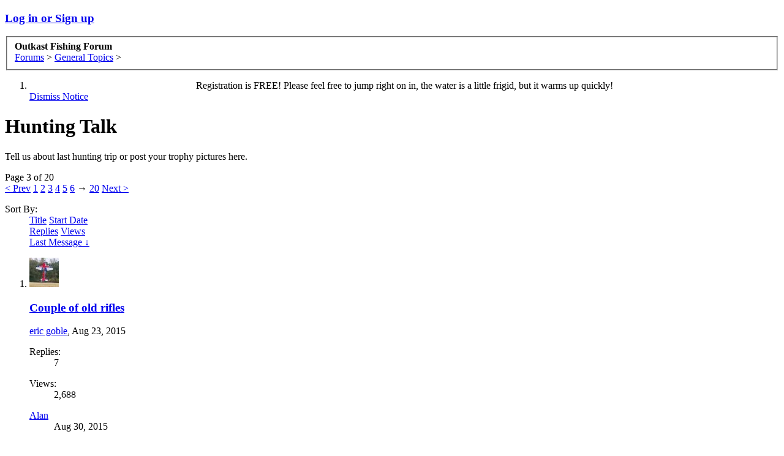

--- FILE ---
content_type: text/html; charset=UTF-8
request_url: http://outkastfishingforum.com/forums/hunting-talk.53/page-3
body_size: 10181
content:
<!DOCTYPE html>
<html id="XenForo" lang="en-US" dir="LTR" class="Public NoJs LoggedOut NoSidebar  Responsive" xmlns:fb="http://www.facebook.com/2008/fbml">
<head>

	<meta charset="utf-8" />
	<meta http-equiv="X-UA-Compatible" content="IE=Edge,chrome=1" />
	
		<meta name="viewport" content="width=device-width, initial-scale=1" />
	
	
		<base href="http://outkastfishingforum.com/" />
		<script>
			var _b = document.getElementsByTagName('base')[0], _bH = "http://outkastfishingforum.com/";
			if (_b && _b.href != _bH) _b.href = _bH;
		</script>
	

	<title>Hunting Talk | Page 3 | Outkast Fishing Forum</title>
	
	<noscript><style>.JsOnly, .jsOnly { display: none !important; }</style></noscript>
	<link rel="stylesheet" href="css.php?css=xenforo,form,public&amp;style=1&amp;dir=LTR&amp;d=1561682460" />
	<link rel="stylesheet" href="css.php?css=andy_headerthumbs,discussion_list,login_bar,notices,panel_scroller&amp;style=1&amp;dir=LTR&amp;d=1561682460" />
	
	

	
		<script src="//ajax.googleapis.com/ajax/libs/jquery/1.11.0/jquery.min.js"></script>	
	
		<script>if (!window.jQuery) { document.write('<scr'+'ipt type="text/javascript" src="js/jquery/jquery-1.11.0.min.js"><\/scr'+'ipt>'); }</script>
		
	<script src="js/xenforo/xenforo.js?_v=b510e36e"></script>
	<script src="js/xenforo/discussion_list.js?_v=b510e36e"></script>

	
	<link rel="apple-touch-icon" href="http://outkastfishingforum.com/styles/default/xenforo/logo.og.png" />
	<link rel="alternate" type="application/rss+xml" title="RSS feed for Outkast Fishing Forum" href="forums/-/index.rss" />
	<meta name="description" content="Tell us about  last hunting trip or post your trophy pictures here." />
	<link rel="prev" href="forums/hunting-talk.53/page-2" /><link rel="next" href="forums/hunting-talk.53/page-4" />
	<link rel="canonical" href="http://www.outkastfishingforum.com/forums/hunting-talk.53/page-3" />
	<link rel="alternate" type="application/rss+xml" title="RSS feed for Hunting Talk" href="forums/hunting-talk.53/index.rss" />	<meta property="og:site_name" content="Outkast Fishing Forum" />
	
	<meta property="og:image" content="http://outkastfishingforum.com/styles/default/xenforo/logo.og.png" />
	<meta property="og:type" content="article" />
	<meta property="og:url" content="http://www.outkastfishingforum.com/forums/hunting-talk.53/" />
	<meta property="og:title" content="Hunting Talk" />
	<meta property="og:description" content="Tell us about  last hunting trip or post your trophy pictures here." />
	
	
	

</head>

<body class="node53 node7">



	

<div id="loginBar">
	<div class="pageWidth">
		<div class="pageContent">	
			<h3 id="loginBarHandle">
				<label for="LoginControl"><a href="login/" class="concealed noOutline">Log in or Sign up</a></label>
			</h3>
			
			<span class="helper"></span>

			
		</div>
	</div>
</div>


<div id="headerMover">
	<div id="headerProxy"></div>

<div id="content" class="forum_view">
	<div class="pageWidth">
		<div class="pageContent">
			<!-- main content area -->
			
			
			
			
						
						
						
						
						<div class="breadBoxTop ">
							
							

<nav>
	

	<fieldset class="breadcrumb">
		<a href="misc/quick-navigation-menu?selected=node-53" class="OverlayTrigger jumpMenuTrigger" data-cacheOverlay="true" title="Open quick navigation"><!--Jump to...--></a>
			
		<div class="boardTitle"><strong>Outkast Fishing Forum</strong></div>
		
		<span class="crumbs">
			
			
			
				<span class="crust selectedTabCrumb" itemscope="itemscope" itemtype="http://data-vocabulary.org/Breadcrumb">
					<a href="http://outkastfishingforum.com/" class="crumb" rel="up" itemprop="url"><span itemprop="title">Forums</span></a>
					<span class="arrow"><span>&gt;</span></span>
				</span>
			
			
			
				
					<span class="crust" itemscope="itemscope" itemtype="http://data-vocabulary.org/Breadcrumb">
						<a href="http://outkastfishingforum.com/.#general-topics.7" class="crumb" rel="up" itemprop="url"><span itemprop="title">General Topics</span></a>
						<span class="arrow"><span>&gt;</span></span>
					</span>
				
			
		</span>
	</fieldset>
</nav>
						</div>
						
						
						
					
						<!--[if lt IE 8]>
							<p class="importantMessage">You are using an out of date browser. It  may not display this or other websites correctly.<br />You should upgrade or use an <a href="https://www.google.com/chrome/browser/" target="_blank">alternative browser</a>.</p>
						<![endif]-->

						
						





<div class="PanelScroller Notices" data-vertical="0" data-speed="400" data-interval="4000">
	<div class="scrollContainer">
		<div class="PanelContainer">
			<ol class="Panels">
				
					<li class="panel Notice DismissParent notice_2 " data-notice="2">
	
	<div class="baseHtml noticeContent"><center>Registration is FREE!  Please feel free to jump right on in, the water is a little frigid, but it warms up quickly!</center></div>
	
	
		<a href="account/dismiss-notice?notice_id=2"
			title="Dismiss Notice" class="DismissCtrl Tooltip" data-offsetx="7" data-tipclass="flipped">Dismiss Notice</a>
</li>
				
			</ol>
		</div>
	</div>
	
	
</div>



						
						
						
						
												
							<!-- h1 title, description -->
							<div class="titleBar">
								
								<h1>Hunting Talk</h1>
								
								<p id="pageDescription" class="muted baseHtml">Tell us about  last hunting trip or post your trophy pictures here.</p>
							</div>
						
						
						
						
						
						<!-- main template -->
						



	

























<div class="pageNavLinkGroup">

	<div class="linkGroup SelectionCountContainer">
		
	</div>

	


<div class="PageNav"
	data-page="3"
	data-range="2"
	data-start="2"
	data-end="6"
	data-last="20"
	data-sentinel="{{sentinel}}"
	data-baseurl="forums/hunting-talk.53/page-{{sentinel}}">
	
	<span class="pageNavHeader">Page 3 of 20</span>
	
	<nav>
		
			<a href="forums/hunting-talk.53/page-2" class="text">&lt; Prev</a>
			
		
		
		<a href="forums/hunting-talk.53/" class="" rel="start">1</a>
		
		
			<a class="PageNavPrev hidden">&larr;</a> <span class="scrollable"><span class="items">
		
		
		
			<a href="forums/hunting-talk.53/page-2" class="">2</a>
		
			<a href="forums/hunting-talk.53/page-3" class="currentPage ">3</a>
		
			<a href="forums/hunting-talk.53/page-4" class="">4</a>
		
			<a href="forums/hunting-talk.53/page-5" class="">5</a>
		
			<a href="forums/hunting-talk.53/page-6" class="">6</a>
		
		
		
			</span></span> <a class="PageNavNext ">&rarr;</a>
		
		
		<a href="forums/hunting-talk.53/page-20" class="">20</a>
		
		
			<a href="forums/hunting-talk.53/page-4" class="text">Next &gt;</a>
			
		
	</nav>	
	
	
</div>


</div>



<div class="discussionList section sectionMain">
	


<form action="inline-mod/thread/switch" method="post"
	class="DiscussionList InlineModForm"
	data-cookieName="threads"
	data-controls="#InlineModControls"
	data-imodOptions="#ModerationSelect option">
	
	

	<dl class="sectionHeaders">
		<dt class="posterAvatar"><a><span>Sort By:</span></a></dt>
		<dd class="main">
			<a href="forums/hunting-talk.53/?order=title" class="title"><span>Title</span></a>
			<a href="forums/hunting-talk.53/?order=post_date" class="postDate"><span>Start Date</span></a>
		</dd>
		<dd class="stats">
			<a href="forums/hunting-talk.53/?order=reply_count" class="major"><span>Replies</span></a>
			<a href="forums/hunting-talk.53/?order=view_count" class="minor"><span>Views</span></a>
		</dd>
		<dd class="lastPost"><a href="forums/hunting-talk.53/?direction=asc"><span>Last Message &darr;</span></a></dd>
	</dl>

	<ol class="discussionListItems">
	
		
		
	
		
		
		
		
		
		
		
		
			



<li id="thread-20893" class="discussionListItem visible  " data-author="eric goble">

	<div class="listBlock posterAvatar">
		<span class="avatarContainer">
			<a href="members/eric-goble.1334/" class="avatar Av1334s" data-avatarhtml="true"><img src="data/avatars/s/1/1334.jpg?1454264752" width="48" height="48" alt="eric goble" /></a>
			
		</span>
	</div>

	<div class="listBlock main">

		<div class="titleText">
			

			<h3 class="title">
				
				
				
				<a href="threads/couple-of-old-rifles.20893/"
					title=""
					class="PreviewTooltip"
					data-previewUrl="threads/couple-of-old-rifles.20893/preview">Couple of old rifles</a>
				
			</h3>
			
			<div class="secondRow">
				<div class="posterDate muted">
					<a href="members/eric-goble.1334/" class="username" dir="auto" title="Thread starter">eric goble</a><span class="startDate">,
					<a class="faint"><span class="DateTime" title="">Aug 23, 2015</span></a></span>

					
				</div>

				<div class="controls faint">
					

					
				</div>

			</div>
		</div>
	</div>

	<div class="listBlock stats pairsJustified" title="Members who liked the first message: 0">
		<dl class="major"><dt>Replies:</dt> <dd>7</dd></dl>
		<dl class="minor"><dt>Views:</dt> <dd>2,688</dd></dl>
	</div>

	<div class="listBlock lastPost">
		
			<dl class="lastPostInfo">
				<dt><a href="members/alan.24/" class="username" dir="auto">Alan</a></dt>
				<dd class="muted"><a class="dateTime"><span class="DateTime" title="Aug 30, 2015 at 6:43 PM">Aug 30, 2015</span></a></dd>
			</dl>
		
	</div>
</li>


		
			



<li id="thread-20863" class="discussionListItem visible  " data-author="cd4th">

	<div class="listBlock posterAvatar">
		<span class="avatarContainer">
			<a href="members/cd4th.6/" class="avatar Av6s" data-avatarhtml="true"><img src="data/avatars/s/0/6.jpg?1455709585" width="48" height="48" alt="cd4th" /></a>
			
		</span>
	</div>

	<div class="listBlock main">

		<div class="titleText">
			

			<h3 class="title">
				
				
				
				<a href="threads/warhawk-ammunition.20863/"
					title=""
					class="PreviewTooltip"
					data-previewUrl="threads/warhawk-ammunition.20863/preview">Warhawk ammunition</a>
				
			</h3>
			
			<div class="secondRow">
				<div class="posterDate muted">
					<a href="members/cd4th.6/" class="username" dir="auto" title="Thread starter">cd4th</a><span class="startDate">,
					<a class="faint"><span class="DateTime" title="">Jul 13, 2015</span></a></span>

					
				</div>

				<div class="controls faint">
					

					
				</div>

			</div>
		</div>
	</div>

	<div class="listBlock stats pairsJustified" title="Members who liked the first message: 0">
		<dl class="major"><dt>Replies:</dt> <dd>3</dd></dl>
		<dl class="minor"><dt>Views:</dt> <dd>1,636</dd></dl>
	</div>

	<div class="listBlock lastPost">
		
			<dl class="lastPostInfo">
				<dt><a href="members/nebguy-2-0.35733/" class="username" dir="auto">Nebguy 2.0</a></dt>
				<dd class="muted"><a class="dateTime"><span class="DateTime" title="Jul 13, 2015 at 4:21 PM">Jul 13, 2015</span></a></dd>
			</dl>
		
	</div>
</li>


		
			



<li id="thread-20842" class="discussionListItem visible  " data-author="hsb">

	<div class="listBlock posterAvatar">
		<span class="avatarContainer">
			<a href="members/hsb.15/" class="avatar Av15s" data-avatarhtml="true"><img src="data/avatars/s/0/15.jpg?1454264751" width="48" height="48" alt="hsb" /></a>
			
		</span>
	</div>

	<div class="listBlock main">

		<div class="titleText">
			

			<h3 class="title">
				
				
				
				<a href="threads/something-ive-never-seen-before.20842/"
					title=""
					class="PreviewTooltip"
					data-previewUrl="threads/something-ive-never-seen-before.20842/preview">Something Ive never seen before</a>
				
			</h3>
			
			<div class="secondRow">
				<div class="posterDate muted">
					<a href="members/hsb.15/" class="username" dir="auto" title="Thread starter">hsb</a><span class="startDate">,
					<a class="faint"><span class="DateTime" title="">Jul 6, 2015</span></a></span>

					
				</div>

				<div class="controls faint">
					

					
				</div>

			</div>
		</div>
	</div>

	<div class="listBlock stats pairsJustified" title="Members who liked the first message: 0">
		<dl class="major"><dt>Replies:</dt> <dd>5</dd></dl>
		<dl class="minor"><dt>Views:</dt> <dd>2,657</dd></dl>
	</div>

	<div class="listBlock lastPost">
		
			<dl class="lastPostInfo">
				<dt><a href="members/acbass.216/" class="username" dir="auto">ACBass</a></dt>
				<dd class="muted"><a class="dateTime"><span class="DateTime" title="Jul 10, 2015 at 12:26 PM">Jul 10, 2015</span></a></dd>
			</dl>
		
	</div>
</li>


		
			



<li id="thread-20828" class="discussionListItem visible  " data-author="eric goble">

	<div class="listBlock posterAvatar">
		<span class="avatarContainer">
			<a href="members/eric-goble.1334/" class="avatar Av1334s" data-avatarhtml="true"><img src="data/avatars/s/1/1334.jpg?1454264752" width="48" height="48" alt="eric goble" /></a>
			
		</span>
	</div>

	<div class="listBlock main">

		<div class="titleText">
			

			<h3 class="title">
				
				
				
				<a href="threads/erma-werke-mod-73.20828/"
					title=""
					class="PreviewTooltip"
					data-previewUrl="threads/erma-werke-mod-73.20828/preview">Erma-Werke Mod 73</a>
				
			</h3>
			
			<div class="secondRow">
				<div class="posterDate muted">
					<a href="members/eric-goble.1334/" class="username" dir="auto" title="Thread starter">eric goble</a><span class="startDate">,
					<a class="faint"><span class="DateTime" title="">Jul 2, 2015</span></a></span>

					
				</div>

				<div class="controls faint">
					

					
				</div>

			</div>
		</div>
	</div>

	<div class="listBlock stats pairsJustified" title="Members who liked the first message: 0">
		<dl class="major"><dt>Replies:</dt> <dd>3</dd></dl>
		<dl class="minor"><dt>Views:</dt> <dd>1,643</dd></dl>
	</div>

	<div class="listBlock lastPost">
		
			<dl class="lastPostInfo">
				<dt><a href="members/acbass.216/" class="username" dir="auto">ACBass</a></dt>
				<dd class="muted"><a class="dateTime"><span class="DateTime" title="Jul 3, 2015 at 9:10 PM">Jul 3, 2015</span></a></dd>
			</dl>
		
	</div>
</li>


		
			



<li id="thread-20809" class="discussionListItem visible  " data-author="ACBass">

	<div class="listBlock posterAvatar">
		<span class="avatarContainer">
			<a href="members/acbass.216/" class="avatar Av216s" data-avatarhtml="true"><img src="data/avatars/s/0/216.jpg?1454264751" width="48" height="48" alt="ACBass" /></a>
			
		</span>
	</div>

	<div class="listBlock main">

		<div class="titleText">
			

			<h3 class="title">
				
				
				
				<a href="threads/1911s.20809/"
					title=""
					class="PreviewTooltip"
					data-previewUrl="threads/1911s.20809/preview">1911s</a>
				
			</h3>
			
			<div class="secondRow">
				<div class="posterDate muted">
					<a href="members/acbass.216/" class="username" dir="auto" title="Thread starter">ACBass</a><span class="startDate">,
					<a class="faint"><span class="DateTime" title="">Jun 24, 2015</span></a></span>

					
				</div>

				<div class="controls faint">
					

					
				</div>

			</div>
		</div>
	</div>

	<div class="listBlock stats pairsJustified" title="Members who liked the first message: 0">
		<dl class="major"><dt>Replies:</dt> <dd>7</dd></dl>
		<dl class="minor"><dt>Views:</dt> <dd>2,261</dd></dl>
	</div>

	<div class="listBlock lastPost">
		
			<dl class="lastPostInfo">
				<dt><a href="members/acbass.216/" class="username" dir="auto">ACBass</a></dt>
				<dd class="muted"><a class="dateTime"><span class="DateTime" title="Jun 26, 2015 at 10:20 AM">Jun 26, 2015</span></a></dd>
			</dl>
		
	</div>
</li>


		
			



<li id="thread-20664" class="discussionListItem visible  " data-author="ACBass">

	<div class="listBlock posterAvatar">
		<span class="avatarContainer">
			<a href="members/acbass.216/" class="avatar Av216s" data-avatarhtml="true"><img src="data/avatars/s/0/216.jpg?1454264751" width="48" height="48" alt="ACBass" /></a>
			
		</span>
	</div>

	<div class="listBlock main">

		<div class="titleText">
			

			<h3 class="title">
				
				
				
				<a href="threads/opines.20664/"
					title=""
					class="PreviewTooltip"
					data-previewUrl="threads/opines.20664/preview">Opines??</a>
				
			</h3>
			
			<div class="secondRow">
				<div class="posterDate muted">
					<a href="members/acbass.216/" class="username" dir="auto" title="Thread starter">ACBass</a><span class="startDate">,
					<a class="faint"><span class="DateTime" title="">Apr 24, 2015</span></a></span>

					
				</div>

				<div class="controls faint">
					

					
				</div>

			</div>
		</div>
	</div>

	<div class="listBlock stats pairsJustified" title="Members who liked the first message: 0">
		<dl class="major"><dt>Replies:</dt> <dd>9</dd></dl>
		<dl class="minor"><dt>Views:</dt> <dd>3,128</dd></dl>
	</div>

	<div class="listBlock lastPost">
		
			<dl class="lastPostInfo">
				<dt><a href="members/acbass.216/" class="username" dir="auto">ACBass</a></dt>
				<dd class="muted"><a class="dateTime"><span class="DateTime" title="Jun 5, 2015 at 1:03 PM">Jun 5, 2015</span></a></dd>
			</dl>
		
	</div>
</li>


		
			



<li id="thread-20606" class="discussionListItem visible  " data-author="cd4th">

	<div class="listBlock posterAvatar">
		<span class="avatarContainer">
			<a href="members/cd4th.6/" class="avatar Av6s" data-avatarhtml="true"><img src="data/avatars/s/0/6.jpg?1455709585" width="48" height="48" alt="cd4th" /></a>
			
		</span>
	</div>

	<div class="listBlock main">

		<div class="titleText">
			

			<h3 class="title">
				
				
				
				<a href="threads/pistol-correction-targets.20606/"
					title=""
					class="PreviewTooltip"
					data-previewUrl="threads/pistol-correction-targets.20606/preview">Pistol correction targets</a>
				
			</h3>
			
			<div class="secondRow">
				<div class="posterDate muted">
					<a href="members/cd4th.6/" class="username" dir="auto" title="Thread starter">cd4th</a><span class="startDate">,
					<a class="faint"><span class="DateTime" title="">Apr 7, 2015</span></a></span>

					
				</div>

				<div class="controls faint">
					

					
				</div>

			</div>
		</div>
	</div>

	<div class="listBlock stats pairsJustified" title="Members who liked the first message: 0">
		<dl class="major"><dt>Replies:</dt> <dd>3</dd></dl>
		<dl class="minor"><dt>Views:</dt> <dd>2,667</dd></dl>
	</div>

	<div class="listBlock lastPost">
		
			<dl class="lastPostInfo">
				<dt><a href="members/cd4th.6/" class="username" dir="auto">cd4th</a></dt>
				<dd class="muted"><a class="dateTime"><span class="DateTime" title="Apr 8, 2015 at 5:07 AM">Apr 8, 2015</span></a></dd>
			</dl>
		
	</div>
</li>


		
			



<li id="thread-20516" class="discussionListItem visible  " data-author="cd4th">

	<div class="listBlock posterAvatar">
		<span class="avatarContainer">
			<a href="members/cd4th.6/" class="avatar Av6s" data-avatarhtml="true"><img src="data/avatars/s/0/6.jpg?1455709585" width="48" height="48" alt="cd4th" /></a>
			
		</span>
	</div>

	<div class="listBlock main">

		<div class="titleText">
			

			<h3 class="title">
				
				
				
				<a href="threads/pistol-sights.20516/"
					title=""
					class="PreviewTooltip"
					data-previewUrl="threads/pistol-sights.20516/preview">Pistol sights</a>
				
			</h3>
			
			<div class="secondRow">
				<div class="posterDate muted">
					<a href="members/cd4th.6/" class="username" dir="auto" title="Thread starter">cd4th</a><span class="startDate">,
					<a class="faint"><span class="DateTime" title="">Mar 10, 2015</span></a></span>

					
				</div>

				<div class="controls faint">
					

					
				</div>

			</div>
		</div>
	</div>

	<div class="listBlock stats pairsJustified" title="Members who liked the first message: 0">
		<dl class="major"><dt>Replies:</dt> <dd>4</dd></dl>
		<dl class="minor"><dt>Views:</dt> <dd>2,390</dd></dl>
	</div>

	<div class="listBlock lastPost">
		
			<dl class="lastPostInfo">
				<dt><a href="members/ktfishhunt.12/" class="username" dir="auto">Ktfishhunt</a></dt>
				<dd class="muted"><a class="dateTime"><span class="DateTime" title="Mar 10, 2015 at 7:32 PM">Mar 10, 2015</span></a></dd>
			</dl>
		
	</div>
</li>


		
			



<li id="thread-20441" class="discussionListItem visible  " data-author="ACBass">

	<div class="listBlock posterAvatar">
		<span class="avatarContainer">
			<a href="members/acbass.216/" class="avatar Av216s" data-avatarhtml="true"><img src="data/avatars/s/0/216.jpg?1454264751" width="48" height="48" alt="ACBass" /></a>
			
		</span>
	</div>

	<div class="listBlock main">

		<div class="titleText">
			

			<h3 class="title">
				
				
				
				<a href="threads/who-is-ed-brown.20441/"
					title=""
					class="PreviewTooltip"
					data-previewUrl="threads/who-is-ed-brown.20441/preview">Who is Ed Brown?</a>
				
			</h3>
			
			<div class="secondRow">
				<div class="posterDate muted">
					<a href="members/acbass.216/" class="username" dir="auto" title="Thread starter">ACBass</a><span class="startDate">,
					<a class="faint"><span class="DateTime" title="">Feb 12, 2015</span></a></span>

					
				</div>

				<div class="controls faint">
					

					
				</div>

			</div>
		</div>
	</div>

	<div class="listBlock stats pairsJustified" title="Members who liked the first message: 0">
		<dl class="major"><dt>Replies:</dt> <dd>10</dd></dl>
		<dl class="minor"><dt>Views:</dt> <dd>2,802</dd></dl>
	</div>

	<div class="listBlock lastPost">
		
			<dl class="lastPostInfo">
				<dt><a href="members/ranger482v.40/" class="username" dir="auto">Ranger482V</a></dt>
				<dd class="muted"><a class="dateTime"><span class="DateTime" title="Feb 15, 2015 at 8:55 PM">Feb 15, 2015</span></a></dd>
			</dl>
		
	</div>
</li>


		
			



<li id="thread-20426" class="discussionListItem visible  " data-author="Nebguy">

	<div class="listBlock posterAvatar">
		<span class="avatarContainer">
			<a href="members/nebguy.21/" class="avatar Av21s" data-avatarhtml="true"><img src="data/avatars/s/0/21.jpg?1454264751" width="48" height="48" alt="Nebguy" /></a>
			
		</span>
	</div>

	<div class="listBlock main">

		<div class="titleText">
			

			<h3 class="title">
				
				
				
				<a href="threads/long-range-shooters.20426/"
					title=""
					class="PreviewTooltip"
					data-previewUrl="threads/long-range-shooters.20426/preview">Long Range Shooters</a>
				
			</h3>
			
			<div class="secondRow">
				<div class="posterDate muted">
					<a href="members/nebguy.21/" class="username" dir="auto" title="Thread starter">Nebguy</a><span class="startDate">,
					<a class="faint"><span class="DateTime" title="">Feb 8, 2015</span></a></span>

					
				</div>

				<div class="controls faint">
					

					
				</div>

			</div>
		</div>
	</div>

	<div class="listBlock stats pairsJustified" title="Members who liked the first message: 0">
		<dl class="major"><dt>Replies:</dt> <dd>5</dd></dl>
		<dl class="minor"><dt>Views:</dt> <dd>2,649</dd></dl>
	</div>

	<div class="listBlock lastPost">
		
			<dl class="lastPostInfo">
				<dt><a href="members/skidmark.4197/" class="username" dir="auto">SkidMark</a></dt>
				<dd class="muted"><a class="dateTime"><span class="DateTime" title="Feb 10, 2015 at 9:16 PM">Feb 10, 2015</span></a></dd>
			</dl>
		
	</div>
</li>


		
			



<li id="thread-20356" class="discussionListItem visible  " data-author="Nebguy">

	<div class="listBlock posterAvatar">
		<span class="avatarContainer">
			<a href="members/nebguy.21/" class="avatar Av21s" data-avatarhtml="true"><img src="data/avatars/s/0/21.jpg?1454264751" width="48" height="48" alt="Nebguy" /></a>
			
		</span>
	</div>

	<div class="listBlock main">

		<div class="titleText">
			

			<h3 class="title">
				
				
				
				<a href="threads/327-magnum.20356/"
					title=""
					class="PreviewTooltip"
					data-previewUrl="threads/327-magnum.20356/preview">.327 Magnum?</a>
				
			</h3>
			
			<div class="secondRow">
				<div class="posterDate muted">
					<a href="members/nebguy.21/" class="username" dir="auto" title="Thread starter">Nebguy</a><span class="startDate">,
					<a class="faint"><span class="DateTime" title="">Jan 19, 2015</span></a></span>

					
				</div>

				<div class="controls faint">
					

					
				</div>

			</div>
		</div>
	</div>

	<div class="listBlock stats pairsJustified" title="Members who liked the first message: 0">
		<dl class="major"><dt>Replies:</dt> <dd>2</dd></dl>
		<dl class="minor"><dt>Views:</dt> <dd>1,990</dd></dl>
	</div>

	<div class="listBlock lastPost">
		
			<dl class="lastPostInfo">
				<dt><a href="members/ktfishhunt.12/" class="username" dir="auto">Ktfishhunt</a></dt>
				<dd class="muted"><a class="dateTime"><span class="DateTime" title="Jan 20, 2015 at 7:52 AM">Jan 20, 2015</span></a></dd>
			</dl>
		
	</div>
</li>


		
			



<li id="thread-20353" class="discussionListItem visible  " data-author="Ktfishhunt">

	<div class="listBlock posterAvatar">
		<span class="avatarContainer">
			<a href="members/ktfishhunt.12/" class="avatar Av12s" data-avatarhtml="true"><img src="data/avatars/s/0/12.jpg?1454264751" width="48" height="48" alt="Ktfishhunt" /></a>
			
		</span>
	</div>

	<div class="listBlock main">

		<div class="titleText">
			

			<h3 class="title">
				
				
				
				<a href="threads/benelli-o-u-shotgun.20353/"
					title=""
					class="PreviewTooltip"
					data-previewUrl="threads/benelli-o-u-shotgun.20353/preview">Benelli O/U Shotgun</a>
				
			</h3>
			
			<div class="secondRow">
				<div class="posterDate muted">
					<a href="members/ktfishhunt.12/" class="username" dir="auto" title="Thread starter">Ktfishhunt</a><span class="startDate">,
					<a class="faint"><span class="DateTime" title="">Jan 19, 2015</span></a></span>

					
				</div>

				<div class="controls faint">
					

					
				</div>

			</div>
		</div>
	</div>

	<div class="listBlock stats pairsJustified" title="Members who liked the first message: 0">
		<dl class="major"><dt>Replies:</dt> <dd>3</dd></dl>
		<dl class="minor"><dt>Views:</dt> <dd>2,160</dd></dl>
	</div>

	<div class="listBlock lastPost">
		
			<dl class="lastPostInfo">
				<dt><a href="members/ktfishhunt.12/" class="username" dir="auto">Ktfishhunt</a></dt>
				<dd class="muted"><a class="dateTime"><span class="DateTime" title="Jan 19, 2015 at 8:07 PM">Jan 19, 2015</span></a></dd>
			</dl>
		
	</div>
</li>


		
			



<li id="thread-20309" class="discussionListItem visible  " data-author="ACBass">

	<div class="listBlock posterAvatar">
		<span class="avatarContainer">
			<a href="members/acbass.216/" class="avatar Av216s" data-avatarhtml="true"><img src="data/avatars/s/0/216.jpg?1454264751" width="48" height="48" alt="ACBass" /></a>
			
		</span>
	</div>

	<div class="listBlock main">

		<div class="titleText">
			

			<h3 class="title">
				
				
				
				<a href="threads/need-some-opinions.20309/"
					title=""
					class="PreviewTooltip"
					data-previewUrl="threads/need-some-opinions.20309/preview">Need some opinions.</a>
				
			</h3>
			
			<div class="secondRow">
				<div class="posterDate muted">
					<a href="members/acbass.216/" class="username" dir="auto" title="Thread starter">ACBass</a><span class="startDate">,
					<a class="faint"><span class="DateTime" title="">Jan 7, 2015</span></a></span>

					
				</div>

				<div class="controls faint">
					

					
				</div>

			</div>
		</div>
	</div>

	<div class="listBlock stats pairsJustified" title="Members who liked the first message: 0">
		<dl class="major"><dt>Replies:</dt> <dd>7</dd></dl>
		<dl class="minor"><dt>Views:</dt> <dd>2,151</dd></dl>
	</div>

	<div class="listBlock lastPost">
		
			<dl class="lastPostInfo">
				<dt><a href="members/acbass.216/" class="username" dir="auto">ACBass</a></dt>
				<dd class="muted"><a class="dateTime"><span class="DateTime" title="Jan 9, 2015 at 10:32 PM">Jan 9, 2015</span></a></dd>
			</dl>
		
	</div>
</li>


		
			



<li id="thread-20295" class="discussionListItem visible  " data-author="SkidMark">

	<div class="listBlock posterAvatar">
		<span class="avatarContainer">
			<a href="members/skidmark.4197/" class="avatar Av4197s" data-avatarhtml="true"><img src="styles/default/xenforo/avatars/avatar_s.png" width="48" height="48" alt="SkidMark" /></a>
			
		</span>
	</div>

	<div class="listBlock main">

		<div class="titleText">
			

			<h3 class="title">
				
				
				
				<a href="threads/my-1st-1911-on-the-way.20295/"
					title=""
					class="PreviewTooltip"
					data-previewUrl="threads/my-1st-1911-on-the-way.20295/preview">My 1st 1911 on the way</a>
				
			</h3>
			
			<div class="secondRow">
				<div class="posterDate muted">
					<a href="members/skidmark.4197/" class="username" dir="auto" title="Thread starter">SkidMark</a><span class="startDate">,
					<a class="faint"><span class="DateTime" title="">Jan 3, 2015</span></a></span>

					
				</div>

				<div class="controls faint">
					

					
				</div>

			</div>
		</div>
	</div>

	<div class="listBlock stats pairsJustified" title="Members who liked the first message: 0">
		<dl class="major"><dt>Replies:</dt> <dd>5</dd></dl>
		<dl class="minor"><dt>Views:</dt> <dd>1,862</dd></dl>
	</div>

	<div class="listBlock lastPost">
		
			<dl class="lastPostInfo">
				<dt><a href="members/wizard.42/" class="username" dir="auto">Wizard</a></dt>
				<dd class="muted"><a class="dateTime"><span class="DateTime" title="Jan 4, 2015 at 9:32 AM">Jan 4, 2015</span></a></dd>
			</dl>
		
	</div>
</li>


		
			



<li id="thread-20146" class="discussionListItem visible  " data-author="ACBass">

	<div class="listBlock posterAvatar">
		<span class="avatarContainer">
			<a href="members/acbass.216/" class="avatar Av216s" data-avatarhtml="true"><img src="data/avatars/s/0/216.jpg?1454264751" width="48" height="48" alt="ACBass" /></a>
			
		</span>
	</div>

	<div class="listBlock main">

		<div class="titleText">
			

			<h3 class="title">
				
				
				
				<a href="threads/clay-shooting.20146/"
					title=""
					class="PreviewTooltip"
					data-previewUrl="threads/clay-shooting.20146/preview">Clay shooting</a>
				
			</h3>
			
			<div class="secondRow">
				<div class="posterDate muted">
					<a href="members/acbass.216/" class="username" dir="auto" title="Thread starter">ACBass</a><span class="startDate">,
					<a class="faint"><span class="DateTime" title="">Nov 26, 2014</span></a></span>

					
						<span class="itemPageNav">
							<span>...</span>
							
								<a href="threads/clay-shooting.20146/page-2">2</a>
							
						</span>
					
				</div>

				<div class="controls faint">
					

					
				</div>

			</div>
		</div>
	</div>

	<div class="listBlock stats pairsJustified" title="Members who liked the first message: 0">
		<dl class="major"><dt>Replies:</dt> <dd>21</dd></dl>
		<dl class="minor"><dt>Views:</dt> <dd>5,488</dd></dl>
	</div>

	<div class="listBlock lastPost">
		
			<dl class="lastPostInfo">
				<dt><a href="members/acbass.216/" class="username" dir="auto">ACBass</a></dt>
				<dd class="muted"><a class="dateTime"><span class="DateTime" title="Dec 27, 2014 at 8:21 PM">Dec 27, 2014</span></a></dd>
			</dl>
		
	</div>
</li>


		
			



<li id="thread-20167" class="discussionListItem visible  " data-author="cd4th">

	<div class="listBlock posterAvatar">
		<span class="avatarContainer">
			<a href="members/cd4th.6/" class="avatar Av6s" data-avatarhtml="true"><img src="data/avatars/s/0/6.jpg?1455709585" width="48" height="48" alt="cd4th" /></a>
			
		</span>
	</div>

	<div class="listBlock main">

		<div class="titleText">
			

			<h3 class="title">
				
				
				
				<a href="threads/bersa-380.20167/"
					title=""
					class="PreviewTooltip"
					data-previewUrl="threads/bersa-380.20167/preview">Bersa 380</a>
				
			</h3>
			
			<div class="secondRow">
				<div class="posterDate muted">
					<a href="members/cd4th.6/" class="username" dir="auto" title="Thread starter">cd4th</a><span class="startDate">,
					<a class="faint"><span class="DateTime" title="">Dec 2, 2014</span></a></span>

					
				</div>

				<div class="controls faint">
					

					
				</div>

			</div>
		</div>
	</div>

	<div class="listBlock stats pairsJustified" title="Members who liked the first message: 0">
		<dl class="major"><dt>Replies:</dt> <dd>8</dd></dl>
		<dl class="minor"><dt>Views:</dt> <dd>2,291</dd></dl>
	</div>

	<div class="listBlock lastPost">
		
			<dl class="lastPostInfo">
				<dt><a href="members/dixiedog.9/" class="username" dir="auto">DIXIEDOG</a></dt>
				<dd class="muted"><a class="dateTime"><span class="DateTime" title="Dec 19, 2014 at 6:07 AM">Dec 19, 2014</span></a></dd>
			</dl>
		
	</div>
</li>


		
			



<li id="thread-20200" class="discussionListItem visible  " data-author="cd4th">

	<div class="listBlock posterAvatar">
		<span class="avatarContainer">
			<a href="members/cd4th.6/" class="avatar Av6s" data-avatarhtml="true"><img src="data/avatars/s/0/6.jpg?1455709585" width="48" height="48" alt="cd4th" /></a>
			
		</span>
	</div>

	<div class="listBlock main">

		<div class="titleText">
			

			<h3 class="title">
				
				
				
				<a href="threads/north-carolina-he-she.20200/"
					title=""
					class="PreviewTooltip"
					data-previewUrl="threads/north-carolina-he-she.20200/preview">North Carolina he-she?</a>
				
			</h3>
			
			<div class="secondRow">
				<div class="posterDate muted">
					<a href="members/cd4th.6/" class="username" dir="auto" title="Thread starter">cd4th</a><span class="startDate">,
					<a class="faint"><span class="DateTime" title="">Dec 8, 2014</span></a></span>

					
				</div>

				<div class="controls faint">
					

					
				</div>

			</div>
		</div>
	</div>

	<div class="listBlock stats pairsJustified" title="Members who liked the first message: 0">
		<dl class="major"><dt>Replies:</dt> <dd>5</dd></dl>
		<dl class="minor"><dt>Views:</dt> <dd>2,443</dd></dl>
	</div>

	<div class="listBlock lastPost">
		
			<dl class="lastPostInfo">
				<dt><a href="members/dixiedog.9/" class="username" dir="auto">DIXIEDOG</a></dt>
				<dd class="muted"><a class="dateTime"><span class="DateTime" title="Dec 9, 2014 at 2:49 PM">Dec 9, 2014</span></a></dd>
			</dl>
		
	</div>
</li>


		
			



<li id="thread-20179" class="discussionListItem visible  " data-author="cd4th">

	<div class="listBlock posterAvatar">
		<span class="avatarContainer">
			<a href="members/cd4th.6/" class="avatar Av6s" data-avatarhtml="true"><img src="data/avatars/s/0/6.jpg?1455709585" width="48" height="48" alt="cd4th" /></a>
			
		</span>
	</div>

	<div class="listBlock main">

		<div class="titleText">
			

			<h3 class="title">
				
				
				
				<a href="threads/remora-holsters.20179/"
					title=""
					class="PreviewTooltip"
					data-previewUrl="threads/remora-holsters.20179/preview">Remora holsters</a>
				
			</h3>
			
			<div class="secondRow">
				<div class="posterDate muted">
					<a href="members/cd4th.6/" class="username" dir="auto" title="Thread starter">cd4th</a><span class="startDate">,
					<a class="faint"><span class="DateTime" title="">Dec 5, 2014</span></a></span>

					
				</div>

				<div class="controls faint">
					

					
				</div>

			</div>
		</div>
	</div>

	<div class="listBlock stats pairsJustified" title="Members who liked the first message: 0">
		<dl class="major"><dt>Replies:</dt> <dd>0</dd></dl>
		<dl class="minor"><dt>Views:</dt> <dd>1,809</dd></dl>
	</div>

	<div class="listBlock lastPost">
		
			<dl class="lastPostInfo">
				<dt><a href="members/cd4th.6/" class="username" dir="auto">cd4th</a></dt>
				<dd class="muted"><a class="dateTime"><span class="DateTime" title="Dec 5, 2014 at 5:13 AM">Dec 5, 2014</span></a></dd>
			</dl>
		
	</div>
</li>


		
			



<li id="thread-20145" class="discussionListItem visible  " data-author="ACBass">

	<div class="listBlock posterAvatar">
		<span class="avatarContainer">
			<a href="members/acbass.216/" class="avatar Av216s" data-avatarhtml="true"><img src="data/avatars/s/0/216.jpg?1454264751" width="48" height="48" alt="ACBass" /></a>
			
		</span>
	</div>

	<div class="listBlock main">

		<div class="titleText">
			

			<h3 class="title">
				
				
				
				<a href="threads/shotgun-update.20145/"
					title=""
					class="PreviewTooltip"
					data-previewUrl="threads/shotgun-update.20145/preview">Shotgun update</a>
				
			</h3>
			
			<div class="secondRow">
				<div class="posterDate muted">
					<a href="members/acbass.216/" class="username" dir="auto" title="Thread starter">ACBass</a><span class="startDate">,
					<a class="faint"><span class="DateTime" title="">Nov 26, 2014</span></a></span>

					
				</div>

				<div class="controls faint">
					

					
				</div>

			</div>
		</div>
	</div>

	<div class="listBlock stats pairsJustified" title="Members who liked the first message: 0">
		<dl class="major"><dt>Replies:</dt> <dd>11</dd></dl>
		<dl class="minor"><dt>Views:</dt> <dd>2,484</dd></dl>
	</div>

	<div class="listBlock lastPost">
		
			<dl class="lastPostInfo">
				<dt><a href="members/acbass.216/" class="username" dir="auto">ACBass</a></dt>
				<dd class="muted"><a class="dateTime"><span class="DateTime" title="Nov 27, 2014 at 2:41 PM">Nov 27, 2014</span></a></dd>
			</dl>
		
	</div>
</li>


		
			



<li id="thread-20099" class="discussionListItem visible  " data-author="cd4th">

	<div class="listBlock posterAvatar">
		<span class="avatarContainer">
			<a href="members/cd4th.6/" class="avatar Av6s" data-avatarhtml="true"><img src="data/avatars/s/0/6.jpg?1455709585" width="48" height="48" alt="cd4th" /></a>
			
		</span>
	</div>

	<div class="listBlock main">

		<div class="titleText">
			

			<h3 class="title">
				
				
				
				<a href="threads/range-bags.20099/"
					title=""
					class="PreviewTooltip"
					data-previewUrl="threads/range-bags.20099/preview">Range bags</a>
				
			</h3>
			
			<div class="secondRow">
				<div class="posterDate muted">
					<a href="members/cd4th.6/" class="username" dir="auto" title="Thread starter">cd4th</a><span class="startDate">,
					<a class="faint"><span class="DateTime" title="">Nov 16, 2014</span></a></span>

					
				</div>

				<div class="controls faint">
					

					
				</div>

			</div>
		</div>
	</div>

	<div class="listBlock stats pairsJustified" title="Members who liked the first message: 0">
		<dl class="major"><dt>Replies:</dt> <dd>8</dd></dl>
		<dl class="minor"><dt>Views:</dt> <dd>2,774</dd></dl>
	</div>

	<div class="listBlock lastPost">
		
			<dl class="lastPostInfo">
				<dt><a href="members/cd4th.6/" class="username" dir="auto">cd4th</a></dt>
				<dd class="muted"><a class="dateTime"><span class="DateTime" title="Nov 20, 2014 at 9:02 AM">Nov 20, 2014</span></a></dd>
			</dl>
		
	</div>
</li>


		
		
		
		
	
	
	</ol>

	
		<div class="sectionFooter InlineMod SelectionCountContainer">
			<span class="contentSummary">Showing threads 41 to 60 of 395</span>

			
		</div>
	

	<input type="hidden" name="_xfToken" value="" />
</form>

<h3 id="DiscussionListOptionsHandle" class="JsOnly"><a href="#">Thread Display Options</a></h3>

<form action="forums/hunting-talk.53/" method="post" class="DiscussionListOptions secondaryContent">

	
	<div class="controlGroup">
		<label for="ctrl_order">Sort threads by:</label>
		<select name="order" id="ctrl_order" class="textCtrl">
			<option value="last_post_date"  selected="selected">Last message time</option>
			<option value="post_date" >Thread creation time</option>
			<option value="title" >Title (alphabetical)</option>
			<option value="reply_count" >Number of replies</option>
			<option value="view_count" >Number of views</option>
			<option value="first_post_likes" >First message likes</option>
			
		</select>
	</div>

	<div class="controlGroup">
		<label for="ctrl_direction">Order threads in:</label>
		<select name="direction" id="ctrl_direction" class="textCtrl">
			<option value="desc"  selected="selected">Descending order</option>
			<option value="asc" >Ascending order</option>
		</select>
	</div>
	
	

	<div class="buttonGroup">
		<input type="submit" class="button primary" value="Set Options" />
		<input type="reset" class="button" value="Cancel" />
	</div>
	

	<input type="hidden" name="_xfToken" value="" />
</form>

<div id="PreviewTooltip">
	<span class="arrow"><span></span></span>
	
	<div class="section">
		<div class="primaryContent previewContent">
			<span class="PreviewContents">Loading...</span>
		</div>
	</div>
</div>
</div>
	
<div class="pageNavLinkGroup afterDiscussionListHandle">
	<div class="linkGroup">
		
			<label for="LoginControl"><a href="login/" class="concealed element">(You must log in or sign up to post here.)</a></label>
		
	</div>
	<div class="linkGroup" style="display: none"><a href="javascript:" class="muted JsOnly DisplayIgnoredContent Tooltip" title="Show hidden content by ">Show Ignored Content</a></div>
	
	


<div class="PageNav"
	data-page="3"
	data-range="2"
	data-start="2"
	data-end="6"
	data-last="20"
	data-sentinel="{{sentinel}}"
	data-baseurl="forums/hunting-talk.53/page-{{sentinel}}">
	
	<span class="pageNavHeader">Page 3 of 20</span>
	
	<nav>
		
			<a href="forums/hunting-talk.53/page-2" class="text">&lt; Prev</a>
			
		
		
		<a href="forums/hunting-talk.53/" class="" rel="start">1</a>
		
		
			<a class="PageNavPrev hidden">&larr;</a> <span class="scrollable"><span class="items">
		
		
		
			<a href="forums/hunting-talk.53/page-2" class="">2</a>
		
			<a href="forums/hunting-talk.53/page-3" class="currentPage ">3</a>
		
			<a href="forums/hunting-talk.53/page-4" class="">4</a>
		
			<a href="forums/hunting-talk.53/page-5" class="">5</a>
		
			<a href="forums/hunting-talk.53/page-6" class="">6</a>
		
		
		
			</span></span> <a class="PageNavNext ">&rarr;</a>
		
		
		<a href="forums/hunting-talk.53/page-20" class="">20</a>
		
		
			<a href="forums/hunting-talk.53/page-4" class="text">Next &gt;</a>
			
		
	</nav>	
	
	
</div>

</div>

						
						
						
						
							<!-- login form, to be moved to the upper drop-down -->
							







<form action="login/login" method="post" class="xenForm " id="login" style="display:none">

	

	<div class="ctrlWrapper">
		<dl class="ctrlUnit">
			<dt><label for="LoginControl">Your name or email address:</label></dt>
			<dd><input type="text" name="login" id="LoginControl" class="textCtrl" tabindex="101" /></dd>
		</dl>
	
	
		<dl class="ctrlUnit">
			<dt>
				<label for="ctrl_password">Do you already have an account?</label>
			</dt>
			<dd>
				<ul>
					<li><label for="ctrl_not_registered"><input type="radio" name="register" value="1" id="ctrl_not_registered" tabindex="105" />
						No, create an account now.</label></li>
					<li><label for="ctrl_registered"><input type="radio" name="register" value="0" id="ctrl_registered" tabindex="105" checked="checked" class="Disabler" />
						Yes, my password is:</label></li>
					<li id="ctrl_registered_Disabler">
						<input type="password" name="password" class="textCtrl" id="ctrl_password" tabindex="102" />
						<div class="lostPassword"><a href="lost-password/" class="OverlayTrigger OverlayCloser" tabindex="106">Forgot your password?</a></div>
					</li>
				</ul>
			</dd>
		</dl>
	
		
		<dl class="ctrlUnit submitUnit">
			<dt></dt>
			<dd>
				<input type="submit" class="button primary" value="Log in" tabindex="104" data-loginPhrase="Log in" data-signupPhrase="Sign up" />
				<input type="hidden" name="remember" value="1" />
			</dd>
		</dl>
	</div>

	<input type="hidden" name="cookie_check" value="1" />
	<input type="hidden" name="redirect" value="/forums/hunting-talk.53/page-3" />
	<input type="hidden" name="_xfToken" value="" />

</form>
						
						
					
			
						
			<div class="breadBoxBottom">

<nav>
	

	<fieldset class="breadcrumb">
		<a href="misc/quick-navigation-menu?selected=node-53" class="OverlayTrigger jumpMenuTrigger" data-cacheOverlay="true" title="Open quick navigation"><!--Jump to...--></a>
			
		<div class="boardTitle"><strong>Outkast Fishing Forum</strong></div>
		
		<span class="crumbs">
			
			
			
				<span class="crust selectedTabCrumb">
					<a href="http://outkastfishingforum.com/" class="crumb"><span>Forums</span></a>
					<span class="arrow"><span>&gt;</span></span>
				</span>
			
			
			
				
					<span class="crust">
						<a href="http://outkastfishingforum.com/.#general-topics.7" class="crumb"><span>General Topics</span></a>
						<span class="arrow"><span>&gt;</span></span>
					</span>
				
			
		</span>
	</fieldset>
</nav></div>
			
						
			
						
		</div>
	</div>
</div>

<header>
	


<div id="header">
	<div id="logoBlock">
	<div class="pageWidth">
		<div class="pageContent">
			
			
			<div id="logo"><a href="http://outkastfishingforum.com/">
				<span></span>
				<img src="styles/default/xenforo/logo.jpg" alt="Outkast Fishing Forum" />
			</a></div>
            
            <!-- header thumbs -->
			







<table class="headerthumbs_table">
<tr>
<td class="headerthumbs_image">
	<a href="posts/210188/"><img src="http://www.outkastfishingforum.com/misc/headerthumbs0.jpg?1768785944"></a>
</td>
<td class="headerthumbs_image">
	<a href="posts/3850/"><img src="http://www.outkastfishingforum.com/misc/headerthumbs1.jpg?1768785944"></a>
</td>
<td class="headerthumbs_image">
	<a href="posts/123552/"><img src="http://www.outkastfishingforum.com/misc/headerthumbs2.jpg?1768785944"></a>
</td>
</tr>
</table>                   

            
			<span class="helper"></span>
		</div>
	</div>
</div>
	

<div id="navigation" class="pageWidth ">
	<div class="pageContent">
		<nav>

<div class="navTabs">
	<ul class="publicTabs">
	
		<!-- home -->
		
		
		
		<!-- extra tabs: home -->
		
		
		
		<!-- forums -->
		
			<li class="navTab forums selected">
			
				<a href="http://outkastfishingforum.com/" class="navLink">Forums</a>
				<a href="http://outkastfishingforum.com/" class="SplitCtrl" rel="Menu"></a>
				
				<div class="tabLinks forumsTabLinks">
					<div class="primaryContent menuHeader">
						<h3>Forums</h3>
						<div class="muted">Quick Links</div>
					</div>
					<ul class="secondaryContent blockLinksList">
					
						
						
						
						
<li><a href="calendar/" rel="nofollow">Calendar</a></li>

<li><a href="find-new/posts" rel="nofollow">Recent Posts</a></li>
					
					</ul>
				</div>
			</li>
		
		
		
		<!-- extra tabs: middle -->
		
		
		
		<!-- members -->
		
			<li class="navTab members Popup PopupControl PopupClosed">
			
				<a href="http://outkastfishingforum.com/members/" class="navLink">Members</a>
				<a href="http://outkastfishingforum.com/members/" class="SplitCtrl" rel="Menu"></a>
				
				<div class="Menu JsOnly tabMenu membersTabLinks">
					<div class="primaryContent menuHeader">
						<h3>Members</h3>
						<div class="muted">Quick Links</div>
					</div>
					<ul class="secondaryContent blockLinksList">
					
						<li><a href="members/">Notable Members</a></li>
						<li><a href="members/list">Registered Members</a></li>
						<li><a href="online/">Current Visitors</a></li>
						<li><a href="recent-activity/">Recent Activity</a></li>
						
					
					</ul>
				</div>
			</li>
						
		
		<!-- extra tabs: end -->
		

		<!-- responsive popup -->
		<li class="navTab navigationHiddenTabs Popup PopupControl PopupClosed" style="display:none">	
						
			<a rel="Menu" class="navLink NoPopupGadget"><span class="menuIcon">Menu</span></a>
			
			<div class="Menu JsOnly blockLinksList primaryContent" id="NavigationHiddenMenu"></div>
		</li>
			
		
		<!-- no selection -->
		
		
	</ul>
	
	
</div>

<span class="helper"></span>
			
		</nav>	
	</div>
</div>
	
</div>

	
	
</header>

</div>

<footer>
	


<div class="footer">
	<div class="pageWidth">
		<div class="pageContent">
			
			
			<ul class="footerLinks">
			
				
					<li><a href="misc/contact" class="OverlayTrigger" data-overlayOptions="{&quot;fixed&quot;:false}">Contact Us</a></li>
				
				<li><a href="help/">Help</a></li>
				<li><a href="weeklydigest/manage/" class="OverlayTrigger">Weekly Digest</a></li>
<li><a href="http://outkastfishingforum.com/" class="homeLink">Home</a></li>
				<li><a href="/forums/hunting-talk.53/page-3#navigation" class="topLink">Top</a></li>
				<li><a href="forums/-/index.rss" rel="alternate" class="globalFeed" target="_blank"
					title="RSS feed for Outkast Fishing Forum">RSS</a></li>
			
			</ul>
			
			<span class="helper"></span>
		</div>
	</div>
</div>

<div class="footerLegal">
	<div class="pageWidth">
		<div class="pageContent">
			<ul id="legal">
			
				<li><a href="help/terms">Terms and Rules</a></li>
				
			
			</ul>
			
			<div id="copyright"><a href="https://xenforo.com" class="concealed">Forum software by XenForo&trade; <span>&copy;2010-2016 XenForo Ltd.</span></a> </div>
			
		
			
			
			<span class="helper"></span>
		</div>
	</div>	
</div>

</footer>

<script>


jQuery.extend(true, XenForo,
{
	visitor: { user_id: 0 },
	serverTimeInfo:
	{
		now: 1768785944,
		today: 1768719600,
		todayDow: 0
	},
	_lightBoxUniversal: "0",
	_enableOverlays: "1",
	_animationSpeedMultiplier: "1",
	_overlayConfig:
	{
		top: "10%",
		speed: 200,
		closeSpeed: 100,
		mask:
		{
			color: "rgb(255, 255, 255)",
			opacity: "0.6",
			loadSpeed: 200,
			closeSpeed: 100
		}
	},
	_ignoredUsers: [],
	_loadedScripts: {"discussion_list":true,"login_bar":true,"notices":true,"panel_scroller":true,"andy_headerthumbs":true,"js\/xenforo\/discussion_list.js?_v=b510e36e":true},
	_cookieConfig: { path: "/", domain: "", prefix: "xf_"},
	_csrfToken: "",
	_csrfRefreshUrl: "login/csrf-token-refresh",
	_jsVersion: "b510e36e",
	_noSocialLogin: false
});
jQuery.extend(XenForo.phrases,
{
	cancel: "Cancel",

	a_moment_ago:    "A moment ago",
	one_minute_ago:  "1 minute ago",
	x_minutes_ago:   "%minutes% minutes ago",
	today_at_x:      "Today at %time%",
	yesterday_at_x:  "Yesterday at %time%",
	day_x_at_time_y: "%day% at %time%",

	day0: "Sunday",
	day1: "Monday",
	day2: "Tuesday",
	day3: "Wednesday",
	day4: "Thursday",
	day5: "Friday",
	day6: "Saturday",

	_months: "January,February,March,April,May,June,July,August,September,October,November,December",
	_daysShort: "Sun,Mon,Tue,Wed,Thu,Fri,Sat",

	following_error_occurred: "The following error occurred",
	server_did_not_respond_in_time_try_again: "The server did not respond in time. Please try again.",
	logging_in: "Logging in",
	click_image_show_full_size_version: "Click this image to show the full-size version.",
	show_hidden_content_by_x: "Show hidden content by {names}"
});

// Facebook Javascript SDK
XenForo.Facebook.appId = "";
XenForo.Facebook.forceInit = false;


</script>




</body>
</html>